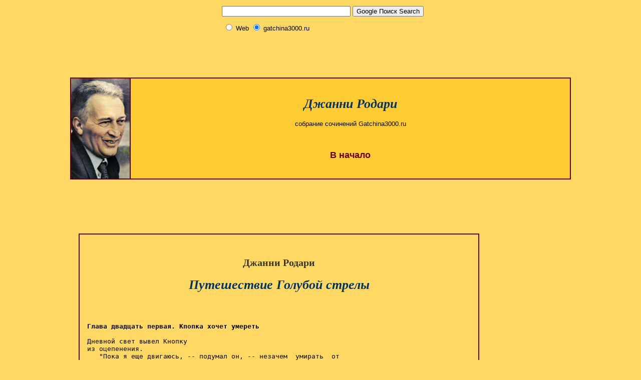

--- FILE ---
content_type: text/html; charset=windows-1251
request_url: http://rodari.gatchina3000.ru/strela_21.htm
body_size: 6427
content:
<html>
<head>
<title>Путешествие Голубой стрелы / Джанни Родари. Сказки и стихи</title>
<meta name="description" content="Gianni Rodari. Джанни Родари. Сказки и стихи для детей и взрослых. Чиполлино, Джельсомино, Чем пахнут ремесла">
<meta name="keywords" content="сказки, стихи, для детей, родари, rodari, чиполлино, джельсомино, чем пахнут ремесла">
<meta http-equiv="Content-Type" content="text/html; charset=windows-1251">
<link href="css.css" rel="stylesheet" type="text/css">
</head>
<body>
<div align="center">
<!-- SiteSearch Google -->
<form method="get" action="http://gatchino.com/google-gatchino-search/google-gatchina3000-search.htm" target="_blank">
<table border="0" bgcolor="#FFD964">
<tr><td nowrap="nowrap" valign="top" align="left" height="32">
</td>
<td nowrap="nowrap">
<input type="hidden" name="domains" value="gatchina3000.ru"></input>
<input type="text" name="q" size="30" maxlength="255" value=""></input>
<input type="submit" name="sa" value="Google Поиск Search"></input>
</td></tr>
<tr>
<td>&nbsp;</td>
<td nowrap="nowrap">
<table>
<tr>
<td>
<input type="radio" name="sitesearch" value=""></input>
<font size="-1" color="#000000">Web</font>
</td>
<td>
<input type="radio" name="sitesearch" value="gatchina3000.ru" checked="checked"></input>
<font size="-1" color="#000000">gatchina3000.ru</font>
</td>
</tr>
</table>
<input type="hidden" name="client" value="pub-9913243309157480"></input>
<input type="hidden" name="forid" value="1"></input>
<input type="hidden" name="channel" value="6491383643"></input>
<input type="hidden" name="ie" value="windows-1251"></input>
<input type="hidden" name="oe" value="windows-1251"></input>
<input type="hidden" name="cof" value="GALT:#666666;GL:1;DIV:#FFD964;VLC:660000;AH:center;BGC:FFD964;LBGC:FFD964;ALC:660000;LC:660000;T:000000;GFNT:660000;GIMP:660000;FORID:11"></input>
<input type="hidden" name="hl" value="ru"></input>
</td></tr></table>
</form>
<!-- SiteSearch Google -->
<script type="text/javascript"><!--
google_ad_client = "pub-9913243309157480";
google_alternate_color = "FFD964";
google_ad_width = 728;
google_ad_height = 15;
google_ad_format = "728x15_0ads_al_s";
//2007-10-31: rodari
google_ad_channel = "8751457041";
google_color_border = "FFD964";
google_color_bg = "FFD964";
google_color_link = "660000";
google_color_text = "000000";
google_color_url = "008000";
//--></script>
<script type="text/javascript"
  src="http://pagead2.googlesyndication.com/pagead/show_ads.js">
</script>
</div>
<br>
<br>
&nbsp;<br>
<table width="1000" height="200" border="1" align="center" cellpadding="0" cellspacing="0" bordercolor="#660000">
<tr>
<td width="117"><img src="jianni-rodari.jpg" alt="Джанни Родари / Gianni Rodari" width="117" height="200" border="0" title="Джанни Родари"></td>
<td bgcolor="#FFCC33">
<h1>Джанни Родари</h1>
<div align="center">собрание сочинений Gatchina3000.ru<br><br><br><br><a href="index.htm" class="m" title="на головную страницу сайта / home">В начало</a></div>
</td>
</tr>
</table>
<br>
<div align="center">
<script type="text/javascript"><!--
google_ad_client = "pub-9913243309157480";
google_alternate_color = "FFD964";
google_ad_width = 728;
google_ad_height = 90;
google_ad_format = "728x90_as";
google_ad_type = "text";
//2007-10-31: rodari
google_ad_channel = "8751457041";
google_color_border = "FFD964";
google_color_bg = "FFD964";
google_color_link = "660000";
google_color_url = "333333";
google_color_text = "000000";
google_language = 'ru';
//--></script>
<script type="text/javascript"
  src="http://pagead2.googlesyndication.com/pagead/show_ads.js">
</script>
</div>
<table width="160" border="0" align="right">
<tr>
<td>
<script type="text/javascript"><!--
google_ad_client = "pub-9913243309157480";
google_alternate_color = "FFD964";
google_ad_width = 160;
google_ad_height = 600;
google_ad_format = "160x600_as";
google_ad_type = "text";
//2007-10-31: rodari
google_ad_channel = "8751457041";
google_color_border = "FFD964";
google_color_bg = "FFD964";
google_color_link = "660000";
google_color_url = "000000";
google_color_text = "000000";
//--></script>
<script type="text/javascript"
src="http://pagead2.googlesyndication.com/pagead/show_ads.js">
</script>
<br><br>
<script type="text/javascript"><!--
google_ad_client = "pub-9913243309157480";
google_alternate_color = "FFD964";
google_ad_width = 160;
google_ad_height = 600;
google_ad_format = "160x600_as";
google_ad_type = "text";
//2007-10-31: rodari
google_ad_channel = "8751457041";
google_color_border = "FFD964";
google_color_bg = "FFD964";
google_color_link = "660000";
google_color_url = "000000";
google_color_text = "000000";
//--></script>
<script type="text/javascript"
src="http://pagead2.googlesyndication.com/pagead/show_ads.js">
</script>
</td>
</tr>
</table>
<table width="800" border="1" align="center" cellpadding="15" cellspacing="0" bordercolor="#660000">
<tr>
<td>
&nbsp;<br>
<h2>Джанни Родари</h2>
<h1>Путешествие Голубой стрелы</h1>
<br><br>
<pre>
<b>Глава двадцать первая. Кпопка хочет умереть</b>

Дневной свет вывел Кнопку
из оцепенения.
   "Пока я еще двигаюсь, -- подумал он, -- незачем  умирать  от
холода на пороге необитаемого дома. Я слышал о собаках, которые
умирают  на могиле своего хозяина, но у меня еще нет хозяина, а
этот дом не могила. Разомну-ка я немного ноги".
   Он попробовал завилять хвостом, но это ему удалось с трудом,
так как хвост совсем замерз. Затем он  сунул  нос  в  снег  (от
этого,  он  слыхал,  согревается  кончик  носа).  Потом  Кнопка
стряхнул снег со спины и отправился в путь. Куда?  Неважно.  Не
всегда  собаки  знают,  куда  они  идут.  А  это ведь настоящие
собаки, так что же вы хотите от игрушечного щенка?
   Кнопка  бродил  по  городу,  увертываясь   от   бесчисленных
трамваев и проваливаясь в лужи.
   Один раз в витрине он увидел свое отражение.
   "Странно,  --  подумал он, -- по-моему, я стал больше. Очень
странно:  за  целый  год  в  витрине  Феи  я  не  вырос  ни  на
сантиметр".
   Он  прошел  мимо  бронзового  Памятника патриота на лошади и
окликнул его. Памятник не шевельнулся и не ответил.
   Выпало много снегу, и борода патриота стала совсем белой,  а
лошадь  покрылась  холодным  белым покрывалом. Кнопка несколько
минут смотрел на него. Затем вздохнул и побежал  прочь,  потому
что  большой  ком снега сорвался с гривы лошади и устроил щенку
хороший душ, в котором он совсем не нуждался.
   Внезапно раздался звонок. Кнопка обернулся и увидел ехавшего
на велосипеде приказчика с большой корзиной за  плечами.  Щенок
скрылся  в  подъезде  и подождал, пока тот проедет. Он не очень
доверял людям. В конце концов это был дикий пес, почти волк.
   Правда, волк не лесной, а витринный.
   Кнопку тяготило одиночество. Он так  хотел  бы  поболтать  с
кем-нибудь.   Разве   можно  жить  без  друзей,  товарищей?  Он
попробовал поговорить сам с собой.  Пристроился  около  лужи  и
стал разговаривать со своим отражением.
   --   Куда  ты  идешь,  бедный,  маленький,  заблудившийся  и
замерзший щенок? -- спросил он.
   --  Куда  ты  идешь,  бедный,  маленький,  заблудившийся   и
замерзший щенок? -- ответила ему лужа.
   -- Что ты повторяешь мои слова, как попугай?
   --  Что  ты  повторяешь  мои слова, как попугай? -- ответило
отражение.
   -- Дурак! -- разозлился Кнопка.
   -- Дурак! -- ответило ему отражение.
   Видите, как плохо быть одиноким? Вас сразу обзывают  разными
нехорошими словами.
   Сейчас  Кнопка  отдал  бы  половину  хвоста,  лишь  бы найти
товарищей. Он попробовал побежать за приказчиком, проехавшим на
велосипеде, но тот уже уехал слишком далеко, и Кнопка,  высунув
язык  от быстрого бега, вскоре отстал и потерял его из виду. Но
вот  из  боковой  улицы  выехал  другой  велосипедист.   Кнопка
радостно  бросился ему навстречу. От неожиданности велосипедист
потерял равновесие и свалился в канаву, заваленную снегом.
   -- Паршивый щенок! -- закричал он, слепил снежок и бросил им
в щенка.
   Снежок попал Кнопке прямо в глаз, и бедняжка с воем  побежал
прочь. Какой успех! Чуть было не подружился с велосипедистом!
   Он присел у какого-то дерева и стал лечить глаз, из которого
непрерывно   текли   слезы.   Глаз   невыносимо  болел.  Кнопка
согласился бы вырвать глаз, только бы не чувствовать этой боли.
   Рассвело. Небо уже не казалось таким низким  и  черным,  оно
стало серым и поднялось высоко над крышами.
   "Будь сейчас луна, я смог бы повыть и полаять бы на нее, как
делают  другие  собаки,  --  подумал  Кнопка. И тут же возразил
себе: -- Другие собаки, но не ты, неумеющий лаять ".
   Над этим вопросом Кнопка размышлял долго. Почему он не умеет
лаять? Может быть,  он  еще  маленький?  Может  быть,  он  мало
упражнялся?
   И   вот   он   стал   учиться   лаять.  Раздались  жалкие  и
пронзительные вопли, от которых прослезились  бы  камни.  Но  у
камней  нет  ушей,  а  у  горожан  есть.  Одно,  два,  три окна
распахнулись над головой Кнопки.
   Несколько тазов  холодной  воды  окатило  Кнопку  с  ног  до
головы. С жалобным воплем он убежал прочь.
   "Хороший  результат!  -- думал Кнопка вне себя от отчаяния и
смущения. -- Еще один такой душ, и я перейду в другой мир,  так
и не научившись лаять".
   Бедняга   совсем   отчаялся:  "Лучше  бы  я  пошел  с  моими
товарищами. Теперь они сидят в теплой комнате. Скоро  проснутся
дети  и  так  обрадуются им! А чего я достиг своей преданностью
Франческо? Щенок не должен позволять себе роскошь  думать.  Что
мне  теперь  делать?  Куда  идти?  Мне  ничего не остается, как
умереть".
   Решив умереть, он растянулся  на  трамвайной  линии.  Первые
трамваи  уже  счистили снег со стальных рельсов, и они отливали
голубым светом в  бледных  лучах  восходящего  солнца.  Но  вот
рельсы слегка задрожали.
   Приближался трамвай. Пора. Прощай, Кнопка, тебе не повезло в
жизни.  Так  встреть  смерть  так  же  смело,  как  встретил ее
Генерал. Бродячие собаки на твоем примере  поймут,  что  нельзя
оставаться в мире одиноким.
   Трамвай  быстро приблизился, но в нескольких шагах от Кнопки
резко затормозил. Вожатый спрыгнул на землю.
   -- Смотрите, щенок! Щенок, который хочет  умереть!..  Видали
вы когда-нибудь такую картину?
   Кнопка  вскочил  и, поджав хвост от смущения, побежал прочь.
Даже умереть ему не давали спокойно.
   -- Эй ты! -- звал его вожатый. -- Верный, Верный, иди сюда!
   Он называл много имен, но Кнопка не ответил ни на одно, хотя
прекрасно понимал, что у вожатого  не  было  плохих  намерений.
Вернее,  именно поэтому он и не отзывался. Он так отчаялся, что
не желал больше ничьей дружбы. Ему хотелось  только  одного  --
умереть.
   -- Верный, Тузик, Ральф, Щенок, Послушный, иди сюда!
   Кнопка  даже  не  повернулся. Вожатый сел в трамвай, включил
мотор и поехал дальше, сигналя и внимательно смотря на рельсы.
   Кнопка спрятался  за  уличной  тумбой.  Трамваи  с  грохотом
проходили в десяти шагах от него, но он не осмеливался выйти из
своего  укрытия.  А  как  они весело сигналят, эти трамваи! Как
сверкает  солнце  на  трамвайных  окошках!  Какие  симпатичные,
добрые   лица   у   вожатых!  Видно  было,  что  эти  люди,  не
задумываясь, снимут с себя куртку,  чтобы  укрыть  замерзавшего
щенка,  а по утрам будут кормить его белым хлебом, намоченным в
молоке.
   Кнопка вздохнул.
   Неподалеку послышался стук  копыт.  Старая  лошадь  медленно
тащила по снегу коляску.
   "Брошусь  под  коляску,  --  решил Кнопка. -- Если лошадь не
раздавит меня копытами, я все равно попаду под колеса".
   Когда коляска была в двух шагах, он закрыл глаза и  бросился
под  копыта.  Но лошадь заметила его. Лошади хорошо видят, даже
из-под шор. Копыта лишь пригладили взлохмаченную шерсть Кнопки,
не причинив ему никакого вреда. Коляска чуть-чуть отклонилась в
сторону -- Кнопка  остался  цел  и  невредим.  Тогда  он  всеми
четырьмя  лапами  уцепился за коляску и повис сзади, где обычно
цепляются шалуны, чтобы не получить кнута от кучера и  проехать
бесплатно.
   По  правде  сказать,  он  устроился  совсем  неплохо: колеса
поднимали легкую снежную пыль, которая свежей  струей  обдавала
Кнопку.  Под  ним  и  по  обеим  сторонам  коляски бежала белая
гладкая дорога. Справа и слева отступали дома.
   "Как хорошо ехать в коляске!" -- подумал Кнопка.
   Вы помните, то же самое подумал и Франческо.
   "Буду ездить вместе с коляской взад-вперед,  а  потом  видно
будет, -- решил Кнопка. -- По-моему, кучер не заметил меня".
   Через  некоторое  время Кнопке надоело ехать на запятках. Он
решил сравнить, где лучше: в коляске или на запятках.
   "Пожалуй, наверху гораздо лучше,  --  подумал  он.  --  Там,
должно быть, красные сиденья, как в купе первого класса Голубой
Стрелы. Ручаюсь, что на сиденье можно вытянуться".
   Пустив  в ход зубы, лапы и хвост. Кнопка забрался в коляску.
Внутри было тепло. Щенок почувствовал под ногами нежный, мягкий
бархат.
   "Немножко темновато, -- подумал он, -- но даже лучше, чем  в
Голубой  Стреле.  Боюсь,  что  намочу  подушку  своими  мокрыми
лапами. Хотя не все ли мне равно? Я еду  в  коляске  впервые  в
жизни  и  хочу  как  следует  насладиться  поездкой.  Сейчас  я
растянусь на сиденье и посплю немножко".
   Он вытянулся... но неожиданно стукнулся головой обо  что-то,
вернее, об кого-то.
   "Кто  же  сидит  в коляске?" -- испуганно подумал Кнопка. Он
открыл свои маленькие  серые  глазки,  и  вдруг  сердце  бешено
забилось у него в груди.
   Прислонившись  к спинке сиденья, подложив под голову руку, в
коляске спокойно спал какой-то мальчик.

<a href="strela_22.htm">Глава 22>></a>

<a href="index.htm"><<Вернуться к оглавлению</a>
</pre>
</td>
</tr>
</table>
<br><br>
<br>
<noindex>
<span style="visibility: hidden;">
<!--LiveInternet counter--><script type="text/javascript"><!--
document.write("<a href='http://www.liveinternet.ru/click' "+
"target=_blank><img src='http://counter.yadro.ru/hit?t45.6;r"+
escape(document.referrer)+((typeof(screen)=="undefined")?"":
";s"+screen.width+"*"+screen.height+"*"+(screen.colorDepth?
screen.colorDepth:screen.pixelDepth))+";u"+escape(document.URL)+
";"+Math.random()+
"' alt='' title='LiveInternet' "+
"border=0 width=31 height=31><\/a>")//--></script><!--/LiveInternet-->
<!--begin of Rambler's Top100 code -->
<a href="">
<img src="http://counter.rambler.ru/top100.cnt?1242805" alt="" width=1 height=1 border=0></a>
<!--end of Top100 code-->
<!--begin of Top100 logo-->
<a href="">
<img src="http://top100-images.rambler.ru/top100/w7.gif" alt="Rambler's Top100" width=88 height=31 border=0></a>
<!--end of Top100 logo -->
</span>
</noindex>
<br>
<div align="center"><span class="mini0">&copy; gatchina3000.ru, 2001-2008</span></div>
<br><br>
<div align="center">
<span class="mini0">

<br>

</span>
</div>
</body>
</html>

--- FILE ---
content_type: text/html; charset=utf-8
request_url: https://www.google.com/recaptcha/api2/aframe
body_size: 269
content:
<!DOCTYPE HTML><html><head><meta http-equiv="content-type" content="text/html; charset=UTF-8"></head><body><script nonce="mCAw97kjkXBuiP9CQOI1tQ">/** Anti-fraud and anti-abuse applications only. See google.com/recaptcha */ try{var clients={'sodar':'https://pagead2.googlesyndication.com/pagead/sodar?'};window.addEventListener("message",function(a){try{if(a.source===window.parent){var b=JSON.parse(a.data);var c=clients[b['id']];if(c){var d=document.createElement('img');d.src=c+b['params']+'&rc='+(localStorage.getItem("rc::a")?sessionStorage.getItem("rc::b"):"");window.document.body.appendChild(d);sessionStorage.setItem("rc::e",parseInt(sessionStorage.getItem("rc::e")||0)+1);localStorage.setItem("rc::h",'1769044191525');}}}catch(b){}});window.parent.postMessage("_grecaptcha_ready", "*");}catch(b){}</script></body></html>

--- FILE ---
content_type: text/css
request_url: http://rodari.gatchina3000.ru/css.css
body_size: 546
content:
body { background: #ffd964; margin: 5px; SCROLLBAR-HIGHLIGHT-COLOR: #000000; SCROLLBAR-SHADOW-COLOR: #000000; SCROLLBAR-3DLIGHT-COLOR: #ffd964; SCROLLBAR-ARROW-COLOR: #000000; SCROLLBAR-TRACK-COLOR: #ffcc33; SCROLLBAR-DARKSHADOW-COLOR: black }
a { font-size: 13px; color: #660000; text-decoration: none; text-transform: none; font-weight: bold; }
td { text-align: justify; font-family: Verdana, Arial, Helvetica, sans-serif; font-size: 13px; color: #000000; }
p { margin-top:5px; text-align: justify; font-size: 13px; text-indent: 2em; }
.ptop { font-family: Geneva, Arial, Helvetica, sans-serif; font-size: 13px; font-style: italic; font-weight: bold; color: #333333; }
.mini { font-family: Verdana, Arial, Helvetica, sans-serif; font-size: 9px; color: #000000; text-transform: uppercase; text-decoration: none; }
.mini2 { font-family: Verdana, Arial, Helvetica, sans-serif; font-size: 8px; color: #663300; text-transform: uppercase; text-decoration: none; font-weight: bold; }
dir { font-family: Verdana, Arial, Helvetica, sans-serif; color: #333333; font-size: 11px; }
h1 { font-family: "Times New Roman", Times, serif; color: #003366; text-align: center; font-style: italic; }
h2 { font-family: Georgia, Times New Roman, Times, serif; color: #333333; text-align: center; }
h3 { text-align: center; }
sup { color: #660000; }
.id { font-size: 10px; color: #333; }
#ad a { text-transform: uppercase; text-decoration: none; font: 8px; }
.mini0 a { font-family: Verdana, Arial, Helvetica, sans-serif; font-size: 11px; text-transform: lowercase; color: #000000; text-decoration: none; font-weight: normal; }
.mini0 { font-family: Verdana, Arial, Helvetica, sans-serif; font-size: 11px; text-transform: lowercase; color: #000000; text-decoration: none; }
.i { font-size: 9px; color: #008800; text-decoration: none; }
.m { font-size: 18px; color: #660000; text-decoration: none; text-transform: none; }